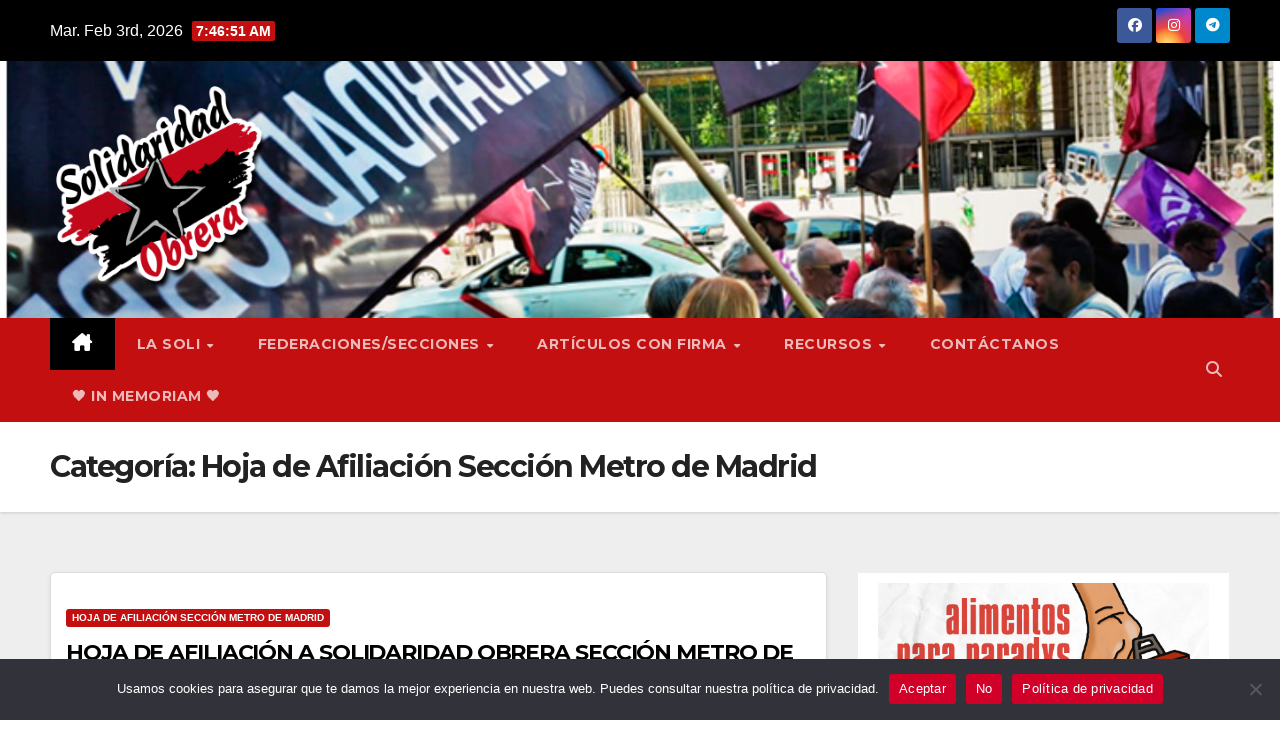

--- FILE ---
content_type: text/html; charset=UTF-8
request_url: https://www.solidaridadobrera.org/confederal/category/metro/hoja-de-afiliacion-seccion-metro-de-madrid/
body_size: 16909
content:
<!DOCTYPE html>
<html lang="es">
<head>
<meta charset="UTF-8">
<meta name="viewport" content="width=device-width, initial-scale=1">
<link rel="profile" href="https://gmpg.org/xfn/11">
<meta name='robots' content='index, follow, max-image-preview:large, max-snippet:-1, max-video-preview:-1' />
<meta name="dlm-version" content="5.1.7">
	<!-- This site is optimized with the Yoast SEO plugin v26.8 - https://yoast.com/product/yoast-seo-wordpress/ -->
	<title>Hoja de Afiliación Sección Metro de Madrid archivos - CONFEDERACIÓN SOLIDARIDAD OBRERA</title>
	<link rel="canonical" href="https://www.solidaridadobrera.org/confederal/category/metro/hoja-de-afiliacion-seccion-metro-de-madrid/" />
	<meta property="og:locale" content="es_ES" />
	<meta property="og:type" content="article" />
	<meta property="og:title" content="Hoja de Afiliación Sección Metro de Madrid archivos - CONFEDERACIÓN SOLIDARIDAD OBRERA" />
	<meta property="og:url" content="https://www.solidaridadobrera.org/confederal/category/metro/hoja-de-afiliacion-seccion-metro-de-madrid/" />
	<meta property="og:site_name" content="CONFEDERACIÓN SOLIDARIDAD OBRERA" />
	<meta name="twitter:card" content="summary_large_image" />
	<script type="application/ld+json" class="yoast-schema-graph">{"@context":"https://schema.org","@graph":[{"@type":"CollectionPage","@id":"https://www.solidaridadobrera.org/confederal/category/metro/hoja-de-afiliacion-seccion-metro-de-madrid/","url":"https://www.solidaridadobrera.org/confederal/category/metro/hoja-de-afiliacion-seccion-metro-de-madrid/","name":"Hoja de Afiliación Sección Metro de Madrid archivos - CONFEDERACIÓN SOLIDARIDAD OBRERA","isPartOf":{"@id":"https://www.solidaridadobrera.org/confederal/#website"},"breadcrumb":{"@id":"https://www.solidaridadobrera.org/confederal/category/metro/hoja-de-afiliacion-seccion-metro-de-madrid/#breadcrumb"},"inLanguage":"es"},{"@type":"BreadcrumbList","@id":"https://www.solidaridadobrera.org/confederal/category/metro/hoja-de-afiliacion-seccion-metro-de-madrid/#breadcrumb","itemListElement":[{"@type":"ListItem","position":1,"name":"Portada","item":"https://www.solidaridadobrera.org/confederal/"},{"@type":"ListItem","position":2,"name":"Metro de Madrid","item":"https://www.solidaridadobrera.org/confederal/category/metro/"},{"@type":"ListItem","position":3,"name":"Hoja de Afiliación Sección Metro de Madrid"}]},{"@type":"WebSite","@id":"https://www.solidaridadobrera.org/confederal/#website","url":"https://www.solidaridadobrera.org/confederal/","name":"SOLIDARIDAD OBRERA","description":"Confederación Anarcosindicalista. La lucha es el único camino.","publisher":{"@id":"https://www.solidaridadobrera.org/confederal/#organization"},"potentialAction":[{"@type":"SearchAction","target":{"@type":"EntryPoint","urlTemplate":"https://www.solidaridadobrera.org/confederal/?s={search_term_string}"},"query-input":{"@type":"PropertyValueSpecification","valueRequired":true,"valueName":"search_term_string"}}],"inLanguage":"es"},{"@type":"Organization","@id":"https://www.solidaridadobrera.org/confederal/#organization","name":"Solidaridad Obrera","url":"https://www.solidaridadobrera.org/confederal/","logo":{"@type":"ImageObject","inLanguage":"es","@id":"https://www.solidaridadobrera.org/confederal/#/schema/logo/image/","url":"https://www.solidaridadobrera.org/confederal/wp-content/uploads/2021/07/cropped-logo_soli_web-2.png","contentUrl":"https://www.solidaridadobrera.org/confederal/wp-content/uploads/2021/07/cropped-logo_soli_web-2.png","width":1008,"height":940,"caption":"Solidaridad Obrera"},"image":{"@id":"https://www.solidaridadobrera.org/confederal/#/schema/logo/image/"},"sameAs":["https://es-es.facebook.com/Soliobrera"]}]}</script>
	<!-- / Yoast SEO plugin. -->


<link rel='dns-prefetch' href='//fonts.googleapis.com' />
<link rel="alternate" type="application/rss+xml" title="CONFEDERACIÓN SOLIDARIDAD OBRERA &raquo; Feed" href="https://www.solidaridadobrera.org/confederal/feed/" />
<link rel="alternate" type="application/rss+xml" title="CONFEDERACIÓN SOLIDARIDAD OBRERA &raquo; Feed de los comentarios" href="https://www.solidaridadobrera.org/confederal/comments/feed/" />
<link rel="alternate" type="text/calendar" title="CONFEDERACIÓN SOLIDARIDAD OBRERA &raquo; iCal Feed" href="https://www.solidaridadobrera.org/confederal/eventos/?ical=1" />
<link rel="alternate" type="application/rss+xml" title="CONFEDERACIÓN SOLIDARIDAD OBRERA &raquo; Categoría Hoja de Afiliación Sección Metro de Madrid del feed" href="https://www.solidaridadobrera.org/confederal/category/metro/hoja-de-afiliacion-seccion-metro-de-madrid/feed/" />
<style id='wp-img-auto-sizes-contain-inline-css'>
img:is([sizes=auto i],[sizes^="auto," i]){contain-intrinsic-size:3000px 1500px}
/*# sourceURL=wp-img-auto-sizes-contain-inline-css */
</style>
<style id='wp-emoji-styles-inline-css'>

	img.wp-smiley, img.emoji {
		display: inline !important;
		border: none !important;
		box-shadow: none !important;
		height: 1em !important;
		width: 1em !important;
		margin: 0 0.07em !important;
		vertical-align: -0.1em !important;
		background: none !important;
		padding: 0 !important;
	}
/*# sourceURL=wp-emoji-styles-inline-css */
</style>
<style id='wp-block-library-inline-css'>
:root{--wp-block-synced-color:#7a00df;--wp-block-synced-color--rgb:122,0,223;--wp-bound-block-color:var(--wp-block-synced-color);--wp-editor-canvas-background:#ddd;--wp-admin-theme-color:#007cba;--wp-admin-theme-color--rgb:0,124,186;--wp-admin-theme-color-darker-10:#006ba1;--wp-admin-theme-color-darker-10--rgb:0,107,160.5;--wp-admin-theme-color-darker-20:#005a87;--wp-admin-theme-color-darker-20--rgb:0,90,135;--wp-admin-border-width-focus:2px}@media (min-resolution:192dpi){:root{--wp-admin-border-width-focus:1.5px}}.wp-element-button{cursor:pointer}:root .has-very-light-gray-background-color{background-color:#eee}:root .has-very-dark-gray-background-color{background-color:#313131}:root .has-very-light-gray-color{color:#eee}:root .has-very-dark-gray-color{color:#313131}:root .has-vivid-green-cyan-to-vivid-cyan-blue-gradient-background{background:linear-gradient(135deg,#00d084,#0693e3)}:root .has-purple-crush-gradient-background{background:linear-gradient(135deg,#34e2e4,#4721fb 50%,#ab1dfe)}:root .has-hazy-dawn-gradient-background{background:linear-gradient(135deg,#faaca8,#dad0ec)}:root .has-subdued-olive-gradient-background{background:linear-gradient(135deg,#fafae1,#67a671)}:root .has-atomic-cream-gradient-background{background:linear-gradient(135deg,#fdd79a,#004a59)}:root .has-nightshade-gradient-background{background:linear-gradient(135deg,#330968,#31cdcf)}:root .has-midnight-gradient-background{background:linear-gradient(135deg,#020381,#2874fc)}:root{--wp--preset--font-size--normal:16px;--wp--preset--font-size--huge:42px}.has-regular-font-size{font-size:1em}.has-larger-font-size{font-size:2.625em}.has-normal-font-size{font-size:var(--wp--preset--font-size--normal)}.has-huge-font-size{font-size:var(--wp--preset--font-size--huge)}.has-text-align-center{text-align:center}.has-text-align-left{text-align:left}.has-text-align-right{text-align:right}.has-fit-text{white-space:nowrap!important}#end-resizable-editor-section{display:none}.aligncenter{clear:both}.items-justified-left{justify-content:flex-start}.items-justified-center{justify-content:center}.items-justified-right{justify-content:flex-end}.items-justified-space-between{justify-content:space-between}.screen-reader-text{border:0;clip-path:inset(50%);height:1px;margin:-1px;overflow:hidden;padding:0;position:absolute;width:1px;word-wrap:normal!important}.screen-reader-text:focus{background-color:#ddd;clip-path:none;color:#444;display:block;font-size:1em;height:auto;left:5px;line-height:normal;padding:15px 23px 14px;text-decoration:none;top:5px;width:auto;z-index:100000}html :where(.has-border-color){border-style:solid}html :where([style*=border-top-color]){border-top-style:solid}html :where([style*=border-right-color]){border-right-style:solid}html :where([style*=border-bottom-color]){border-bottom-style:solid}html :where([style*=border-left-color]){border-left-style:solid}html :where([style*=border-width]){border-style:solid}html :where([style*=border-top-width]){border-top-style:solid}html :where([style*=border-right-width]){border-right-style:solid}html :where([style*=border-bottom-width]){border-bottom-style:solid}html :where([style*=border-left-width]){border-left-style:solid}html :where(img[class*=wp-image-]){height:auto;max-width:100%}:where(figure){margin:0 0 1em}html :where(.is-position-sticky){--wp-admin--admin-bar--position-offset:var(--wp-admin--admin-bar--height,0px)}@media screen and (max-width:600px){html :where(.is-position-sticky){--wp-admin--admin-bar--position-offset:0px}}
/*# sourceURL=/wp-includes/css/dist/block-library/common.min.css */
</style>
<style id='classic-theme-styles-inline-css'>
/*! This file is auto-generated */
.wp-block-button__link{color:#fff;background-color:#32373c;border-radius:9999px;box-shadow:none;text-decoration:none;padding:calc(.667em + 2px) calc(1.333em + 2px);font-size:1.125em}.wp-block-file__button{background:#32373c;color:#fff;text-decoration:none}
/*# sourceURL=/wp-includes/css/classic-themes.min.css */
</style>
<link rel='stylesheet' id='coblocks-extensions-css' href='https://www.solidaridadobrera.org/confederal/wp-content/plugins/coblocks/dist/style-coblocks-extensions.css?ver=3.1.16' media='all' />
<link rel='stylesheet' id='coblocks-animation-css' href='https://www.solidaridadobrera.org/confederal/wp-content/plugins/coblocks/dist/style-coblocks-animation.css?ver=2677611078ee87eb3b1c' media='all' />
<link rel='stylesheet' id='gutenkit-frontend-common-css' href='https://www.solidaridadobrera.org/confederal/wp-content/plugins/gutenkit-blocks-addon/build/gutenkit/frontend-common.css?ver=a28538744097629e283d' media='all' />
<style id='wp-block-paragraph-inline-css'>
.is-small-text{font-size:.875em}.is-regular-text{font-size:1em}.is-large-text{font-size:2.25em}.is-larger-text{font-size:3em}.has-drop-cap:not(:focus):first-letter{float:left;font-size:8.4em;font-style:normal;font-weight:100;line-height:.68;margin:.05em .1em 0 0;text-transform:uppercase}body.rtl .has-drop-cap:not(:focus):first-letter{float:none;margin-left:.1em}p.has-drop-cap.has-background{overflow:hidden}:root :where(p.has-background){padding:1.25em 2.375em}:where(p.has-text-color:not(.has-link-color)) a{color:inherit}p.has-text-align-left[style*="writing-mode:vertical-lr"],p.has-text-align-right[style*="writing-mode:vertical-rl"]{rotate:180deg}
/*# sourceURL=https://www.solidaridadobrera.org/confederal/wp-includes/blocks/paragraph/style.min.css */
</style>
<style id='wp-block-file-inline-css'>
.wp-block-file{box-sizing:border-box}.wp-block-file:not(.wp-element-button){font-size:.8em}.wp-block-file.aligncenter{text-align:center}.wp-block-file.alignright{text-align:right}.wp-block-file *+.wp-block-file__button{margin-left:.75em}:where(.wp-block-file){margin-bottom:1.5em}.wp-block-file__embed{margin-bottom:1em}:where(.wp-block-file__button){border-radius:2em;display:inline-block;padding:.5em 1em}:where(.wp-block-file__button):where(a):active,:where(.wp-block-file__button):where(a):focus,:where(.wp-block-file__button):where(a):hover,:where(.wp-block-file__button):where(a):visited{box-shadow:none;color:#fff;opacity:.85;text-decoration:none}
/*# sourceURL=https://www.solidaridadobrera.org/confederal/wp-includes/blocks/file/style.min.css */
</style>
<style id='wp-block-list-inline-css'>
ol,ul{box-sizing:border-box}:root :where(.wp-block-list.has-background){padding:1.25em 2.375em}
/*# sourceURL=https://www.solidaridadobrera.org/confederal/wp-includes/blocks/list/style.min.css */
</style>
<link rel='stylesheet' id='contact-form-7-css' href='https://www.solidaridadobrera.org/confederal/wp-content/plugins/contact-form-7/includes/css/styles.css?ver=6.1.4' media='all' />
<link rel='stylesheet' id='cookie-notice-front-css' href='https://www.solidaridadobrera.org/confederal/wp-content/plugins/cookie-notice/css/front.min.css?ver=2.5.11' media='all' />
<link rel='stylesheet' id='wss-style-css' href='https://www.solidaridadobrera.org/confederal/wp-content/plugins/wss-company-whatsapp-sharing-button/style.css?ver=6.9' media='all' />
<link rel='stylesheet' id='tribe-events-v2-single-skeleton-css' href='https://www.solidaridadobrera.org/confederal/wp-content/plugins/the-events-calendar/build/css/tribe-events-single-skeleton.css?ver=6.15.15' media='all' />
<link rel='stylesheet' id='tribe-events-v2-single-skeleton-full-css' href='https://www.solidaridadobrera.org/confederal/wp-content/plugins/the-events-calendar/build/css/tribe-events-single-full.css?ver=6.15.15' media='all' />
<link rel='stylesheet' id='tec-events-elementor-widgets-base-styles-css' href='https://www.solidaridadobrera.org/confederal/wp-content/plugins/the-events-calendar/build/css/integrations/plugins/elementor/widgets/widget-base.css?ver=6.15.15' media='all' />
<link rel='stylesheet' id='wp-components-css' href='https://www.solidaridadobrera.org/confederal/wp-includes/css/dist/components/style.min.css?ver=6.9' media='all' />
<link rel='stylesheet' id='godaddy-styles-css' href='https://www.solidaridadobrera.org/confederal/wp-content/plugins/coblocks/includes/Dependencies/GoDaddy/Styles/build/latest.css?ver=2.0.2' media='all' />
<link rel='stylesheet' id='bootstrap-css' href='https://www.solidaridadobrera.org/confederal/wp-content/themes/newsup/css/bootstrap.css?ver=6.9' media='all' />
<link rel='stylesheet' id='chld_thm_cfg_parent-css' href='https://www.solidaridadobrera.org/confederal/wp-content/themes/newsup/style.css?ver=6.9' media='all' />
<link rel='stylesheet' id='newsup-style-css' href='https://www.solidaridadobrera.org/confederal/wp-content/themes/newsup-child/style.css?ver=3.0.0.83.1732309091' media='all' />
<link rel='stylesheet' id='newsup-default-css' href='https://www.solidaridadobrera.org/confederal/wp-content/themes/newsup/css/colors/default.css?ver=6.9' media='all' />
<link rel='stylesheet' id='font-awesome-5-all-css' href='https://www.solidaridadobrera.org/confederal/wp-content/themes/newsup/css/font-awesome/css/all.min.css?ver=6.9' media='all' />
<link rel='stylesheet' id='font-awesome-4-shim-css' href='https://www.solidaridadobrera.org/confederal/wp-content/themes/newsup/css/font-awesome/css/v4-shims.min.css?ver=6.9' media='all' />
<link rel='stylesheet' id='owl-carousel-css' href='https://www.solidaridadobrera.org/confederal/wp-content/themes/newsup/css/owl.carousel.css?ver=6.9' media='all' />
<link rel='stylesheet' id='smartmenus-css' href='https://www.solidaridadobrera.org/confederal/wp-content/themes/newsup/css/jquery.smartmenus.bootstrap.css?ver=6.9' media='all' />
<link rel='stylesheet' id='chld_thm_cfg_separate-css' href='https://www.solidaridadobrera.org/confederal/wp-content/themes/newsup-child/ctc-style.css?ver=3.0.0.83.1732309091' media='all' />
<link rel='stylesheet' id='newsup-fonts-css' href='//fonts.googleapis.com/css?family=Montserrat%3A400%2C500%2C700%2C800%7CWork%2BSans%3A300%2C400%2C500%2C600%2C700%2C800%2C900%26display%3Dswap&#038;subset=latin%2Clatin-ext' media='all' />
<link rel='stylesheet' id='newsup-custom-css-css' href='https://www.solidaridadobrera.org/confederal/wp-content/themes/newsup/inc/ansar/customize/css/customizer.css?ver=1.0' media='all' />
<link rel='stylesheet' id='tablepress-default-css' href='https://www.solidaridadobrera.org/confederal/wp-content/plugins/tablepress/css/build/default.css?ver=3.2.6' media='all' />
<link rel='stylesheet' id='child-default-css-css' href='https://www.solidaridadobrera.org/confederal/wp-content/themes/newsup-child/default.css?ver=3.0.0.83.1732309091' media='all' />
<link rel='stylesheet' id='ekit-widget-styles-css' href='https://www.solidaridadobrera.org/confederal/wp-content/plugins/elementskit-lite/widgets/init/assets/css/widget-styles.css?ver=3.7.8' media='all' />
<link rel='stylesheet' id='ekit-responsive-css' href='https://www.solidaridadobrera.org/confederal/wp-content/plugins/elementskit-lite/widgets/init/assets/css/responsive.css?ver=3.7.8' media='all' />
<script src="https://www.solidaridadobrera.org/confederal/wp-includes/js/jquery/jquery.min.js?ver=3.7.1" id="jquery-core-js"></script>
<script src="https://www.solidaridadobrera.org/confederal/wp-includes/js/jquery/jquery-migrate.min.js?ver=3.4.1" id="jquery-migrate-js"></script>
<script src="https://www.solidaridadobrera.org/confederal/wp-content/themes/newsup/js/navigation.js?ver=6.9" id="newsup-navigation-js"></script>
<script src="https://www.solidaridadobrera.org/confederal/wp-content/themes/newsup/js/bootstrap.js?ver=6.9" id="bootstrap-js"></script>
<script src="https://www.solidaridadobrera.org/confederal/wp-content/themes/newsup/js/owl.carousel.min.js?ver=6.9" id="owl-carousel-min-js"></script>
<script src="https://www.solidaridadobrera.org/confederal/wp-content/themes/newsup/js/jquery.smartmenus.js?ver=6.9" id="smartmenus-js-js"></script>
<script src="https://www.solidaridadobrera.org/confederal/wp-content/themes/newsup/js/jquery.smartmenus.bootstrap.js?ver=6.9" id="bootstrap-smartmenus-js-js"></script>
<script src="https://www.solidaridadobrera.org/confederal/wp-content/themes/newsup/js/jquery.marquee.js?ver=6.9" id="newsup-marquee-js-js"></script>
<script src="https://www.solidaridadobrera.org/confederal/wp-content/themes/newsup/js/main.js?ver=6.9" id="newsup-main-js-js"></script>
<link rel="https://api.w.org/" href="https://www.solidaridadobrera.org/confederal/wp-json/" /><link rel="alternate" title="JSON" type="application/json" href="https://www.solidaridadobrera.org/confederal/wp-json/wp/v2/categories/680" /><link rel="EditURI" type="application/rsd+xml" title="RSD" href="https://www.solidaridadobrera.org/confederal/xmlrpc.php?rsd" />
<meta name="generator" content="WordPress 6.9" />
<meta name="tec-api-version" content="v1"><meta name="tec-api-origin" content="https://www.solidaridadobrera.org/confederal"><link rel="alternate" href="https://www.solidaridadobrera.org/confederal/wp-json/tribe/events/v1/" /><script type='text/javascript'>var breakpoints = [{"label":"Desktop","slug":"Desktop","value":"base","direction":"max","isActive":true,"isRequired":true},{"label":"Tablet","slug":"Tablet","value":"1024","direction":"max","isActive":true,"isRequired":true},{"label":"Mobile","slug":"Mobile","value":"767","direction":"max","isActive":true,"isRequired":true}];</script> 
<style type="text/css" id="custom-background-css">
    .wrapper { background-color: #eee; }
</style>
<meta name="generator" content="Elementor 3.35.0; features: additional_custom_breakpoints; settings: css_print_method-external, google_font-enabled, font_display-auto">
			<style>
				.e-con.e-parent:nth-of-type(n+4):not(.e-lazyloaded):not(.e-no-lazyload),
				.e-con.e-parent:nth-of-type(n+4):not(.e-lazyloaded):not(.e-no-lazyload) * {
					background-image: none !important;
				}
				@media screen and (max-height: 1024px) {
					.e-con.e-parent:nth-of-type(n+3):not(.e-lazyloaded):not(.e-no-lazyload),
					.e-con.e-parent:nth-of-type(n+3):not(.e-lazyloaded):not(.e-no-lazyload) * {
						background-image: none !important;
					}
				}
				@media screen and (max-height: 640px) {
					.e-con.e-parent:nth-of-type(n+2):not(.e-lazyloaded):not(.e-no-lazyload),
					.e-con.e-parent:nth-of-type(n+2):not(.e-lazyloaded):not(.e-no-lazyload) * {
						background-image: none !important;
					}
				}
			</style>
			    <style type="text/css">
            .site-title,
        .site-description {
            position: absolute;
            clip: rect(1px, 1px, 1px, 1px);
        }
        </style>
    <link rel="icon" href="https://www.solidaridadobrera.org/confederal/wp-content/uploads/2026/02/cropped-BanderaRojaNegraEstrella-32x32.jpg" sizes="32x32" />
<link rel="icon" href="https://www.solidaridadobrera.org/confederal/wp-content/uploads/2026/02/cropped-BanderaRojaNegraEstrella-192x192.jpg" sizes="192x192" />
<link rel="apple-touch-icon" href="https://www.solidaridadobrera.org/confederal/wp-content/uploads/2026/02/cropped-BanderaRojaNegraEstrella-180x180.jpg" />
<meta name="msapplication-TileImage" content="https://www.solidaridadobrera.org/confederal/wp-content/uploads/2026/02/cropped-BanderaRojaNegraEstrella-270x270.jpg" />
</head>
<body data-rsssl=1 class="archive category category-hoja-de-afiliacion-seccion-metro-de-madrid category-680 wp-custom-logo wp-embed-responsive wp-theme-newsup wp-child-theme-newsup-child cookies-not-set tribe-no-js gutenkit gutenkit-frontend hfeed ta-hide-date-author-in-list elementor-default elementor-kit-7999" >
<div id="page" class="site">
<a class="skip-link screen-reader-text" href="#content">
Saltar al contenido</a>
  <div class="wrapper" id="custom-background-css">
    <header class="mg-headwidget">
      <!--==================== TOP BAR ====================-->
      <div class="mg-head-detail hidden-xs">
    <div class="container-fluid">
        <div class="row align-items-center">
            <div class="col-md-6 col-xs-12">
                <ul class="info-left">
                                <li>Mar. Feb 3rd, 2026                 <span  id="time" class="time"></span>
                        </li>
                        </ul>
            </div>
            <div class="col-md-6 col-xs-12">
                <ul class="mg-social info-right">
                            <li>
            <a  target="_blank"  href="https://www.facebook.com/Soliobrera/">
                <span class="icon-soci facebook">
                    <i class="fab fa-facebook"></i>
                </span> 
            </a>
        </li>
                <li>
            <a target="_blank"  href="https://www.instagram.com/soliobrera/">
                <span class="icon-soci instagram">
                    <i class="fab fa-instagram"></i>
                </span>
            </a>
        </li>
                <li>
            <a target="_blank"  href="https://web.telegram.org/k/#@SoliObrera">
                <span class="icon-soci telegram">
                    <i class="fab fa-telegram"></i>
                </span>
            </a>
        </li>
                        </ul>
            </div>
        </div>
    </div>
</div>
      <div class="clearfix"></div>

      
      <div class="mg-nav-widget-area-back" style='background-image: url("https://www.solidaridadobrera.org/confederal/wp-content/uploads/2019/05/cropped-concentracion_ministerio_sanidad_amianto_mata02.jpg" );'>
                <div class="overlay">
          <div class="inner" > 
              <div class="container-fluid">
                  <div class="mg-nav-widget-area">
                    <div class="row align-items-center">
                      <div class="col-md-3 text-center-xs">
                        <div class="navbar-header">
                          <div class="site-logo">
                            <a href="https://www.solidaridadobrera.org/confederal/" class="navbar-brand" rel="home"><img fetchpriority="high" width="1008" height="940" src="https://www.solidaridadobrera.org/confederal/wp-content/uploads/2021/07/cropped-logo_soli_web-2.png" class="custom-logo" alt="CONFEDERACIÓN SOLIDARIDAD OBRERA" decoding="async" srcset="https://www.solidaridadobrera.org/confederal/wp-content/uploads/2021/07/cropped-logo_soli_web-2.png 1008w, https://www.solidaridadobrera.org/confederal/wp-content/uploads/2021/07/cropped-logo_soli_web-2-300x280.png 300w, https://www.solidaridadobrera.org/confederal/wp-content/uploads/2021/07/cropped-logo_soli_web-2-768x716.png 768w" sizes="(max-width: 1008px) 100vw, 1008px" /></a>                          </div>
                          <div class="site-branding-text d-none">
                                                            <p class="site-title"> <a href="https://www.solidaridadobrera.org/confederal/" rel="home">CONFEDERACIÓN SOLIDARIDAD OBRERA</a></p>
                                                            <p class="site-description">Confederación Anarcosindicalista. La lucha es el único camino.</p>
                          </div>    
                        </div>
                      </div>
                                          </div>
                  </div>
              </div>
          </div>
        </div>
      </div>
    <div class="mg-menu-full">
      <nav class="navbar navbar-expand-lg navbar-wp">
        <div class="container-fluid">
          <!-- Right nav -->
          <div class="m-header align-items-center">
                            <a class="mobilehomebtn" href="https://www.solidaridadobrera.org/confederal"><span class="fa-solid fa-house-chimney"></span></a>
              <!-- navbar-toggle -->
              <button class="navbar-toggler mx-auto" type="button" data-toggle="collapse" data-target="#navbar-wp" aria-controls="navbarSupportedContent" aria-expanded="false" aria-label="Alternar navegación">
                <span class="burger">
                  <span class="burger-line"></span>
                  <span class="burger-line"></span>
                  <span class="burger-line"></span>
                </span>
              </button>
              <!-- /navbar-toggle -->
                          <div class="dropdown show mg-search-box pr-2">
                <a class="dropdown-toggle msearch ml-auto" href="#" role="button" id="dropdownMenuLink" data-toggle="dropdown" aria-haspopup="true" aria-expanded="false">
                <i class="fas fa-search"></i>
                </a> 
                <div class="dropdown-menu searchinner" aria-labelledby="dropdownMenuLink">
                    <form role="search" method="get" id="searchform" action="https://www.solidaridadobrera.org/confederal/">
  <div class="input-group">
    <input type="search" class="form-control" placeholder="Buscar" value="" name="s" />
    <span class="input-group-btn btn-default">
    <button type="submit" class="btn"> <i class="fas fa-search"></i> </button>
    </span> </div>
</form>                </div>
            </div>
                      
          </div>
          <!-- /Right nav --> 
          <div class="collapse navbar-collapse" id="navbar-wp">
            <div class="d-md-block">
              <ul id="menu-inicio" class="nav navbar-nav mr-auto "><li class="active home"><a class="homebtn" href="https://www.solidaridadobrera.org/confederal"><span class='fa-solid fa-house-chimney'></span></a></li><li id="menu-item-11733" class="menu-item menu-item-type-custom menu-item-object-custom menu-item-has-children menu-item-11733 dropdown"><a class="nav-link" title="LA SOLI" href="#" data-toggle="dropdown" class="dropdown-toggle">LA SOLI </a>
<ul role="menu" class=" dropdown-menu">
	<li id="menu-item-11766" class="menu-item menu-item-type-post_type menu-item-object-page menu-item-11766"><a class="dropdown-item" title="Presentación" href="https://www.solidaridadobrera.org/confederal/presentacion/">Presentación</a></li>
	<li id="menu-item-11779" class="menu-item menu-item-type-post_type menu-item-object-page menu-item-11779"><a class="dropdown-item" title="Finalidad, principios y tácticas" href="https://www.solidaridadobrera.org/confederal/finalidad-principios-y-tacticas/">Finalidad, principios y tácticas</a></li>
	<li id="menu-item-11784" class="menu-item menu-item-type-post_type menu-item-object-page menu-item-11784"><a class="dropdown-item" title="Estatutos" href="https://www.solidaridadobrera.org/confederal/estatutos/">Estatutos</a></li>
	<li id="menu-item-11789" class="menu-item menu-item-type-post_type menu-item-object-page menu-item-11789"><a class="dropdown-item" title="Reglamento de Congresos" href="https://www.solidaridadobrera.org/confederal/reglamento-de-congresos/">Reglamento de Congresos</a></li>
</ul>
</li>
<li id="menu-item-11890" class="menu-item menu-item-type-custom menu-item-object-custom menu-item-has-children menu-item-11890 dropdown"><a class="nav-link" title="FEDERACIONES/SECCIONES" href="#" data-toggle="dropdown" class="dropdown-toggle">FEDERACIONES/SECCIONES </a>
<ul role="menu" class=" dropdown-menu">
	<li id="menu-item-11893" class="menu-item menu-item-type-post_type menu-item-object-page menu-item-11893"><a class="dropdown-item" title="OO.VV. A Coruña" href="https://www.solidaridadobrera.org/confederal/oo-vv-a-coruna/">OO.VV. A Coruña</a></li>
	<li id="menu-item-11894" class="menu-item menu-item-type-post_type menu-item-object-page menu-item-11894"><a class="dropdown-item" title="OO.VV. Alicante" href="https://www.solidaridadobrera.org/confederal/oo-vv-alicante/">OO.VV. Alicante</a></li>
	<li id="menu-item-11895" class="menu-item menu-item-type-post_type menu-item-object-page menu-item-11895"><a class="dropdown-item" title="OO.VV. Barcelona" href="https://www.solidaridadobrera.org/confederal/oo-vv-barcelona/">OO.VV. Barcelona</a></li>
	<li id="menu-item-11897" class="menu-item menu-item-type-post_type menu-item-object-page menu-item-11897"><a class="dropdown-item" title="OO.VV. Guadalajara" href="https://www.solidaridadobrera.org/confederal/oo-vv-guadalajara/">OO.VV. Guadalajara</a></li>
	<li id="menu-item-11896" class="menu-item menu-item-type-post_type menu-item-object-page menu-item-11896"><a class="dropdown-item" title="OO.VV Madrid" href="https://www.solidaridadobrera.org/confederal/oo-vv-madrid/">OO.VV Madrid</a></li>
	<li id="menu-item-11898" class="menu-item menu-item-type-post_type menu-item-object-page menu-item-11898"><a class="dropdown-item" title="OO.VV. Valencia" href="https://www.solidaridadobrera.org/confederal/oo-vv-valencia/">OO.VV. Valencia</a></li>
	<li id="menu-item-11899" class="menu-item menu-item-type-post_type menu-item-object-page menu-item-11899"><a class="dropdown-item" title="STAP Madrid" href="https://www.solidaridadobrera.org/confederal/stap-madrid/">STAP Madrid</a></li>
	<li id="menu-item-11891" class="menu-item menu-item-type-post_type menu-item-object-page menu-item-11891"><a class="dropdown-item" title="TRANSPORTES (METRO) Madrid" href="https://www.solidaridadobrera.org/confederal/transportes-metro-madrid/">TRANSPORTES (METRO) Madrid</a></li>
	<li id="menu-item-12268" class="menu-item menu-item-type-post_type menu-item-object-page menu-item-12268"><a class="dropdown-item" title="+ JUBILAD@S SOLIDARI@S" href="https://www.solidaridadobrera.org/confederal/jubilads-solidaris/">+ JUBILAD@S SOLIDARI@S</a></li>
</ul>
</li>
<li id="menu-item-12085" class="menu-item menu-item-type-taxonomy menu-item-object-category menu-item-has-children menu-item-12085 dropdown"><a class="nav-link" title="ARTÍCULOS CON FIRMA" href="https://www.solidaridadobrera.org/confederal/category/articulos-con-firma/" data-toggle="dropdown" class="dropdown-toggle">ARTÍCULOS CON FIRMA </a>
<ul role="menu" class=" dropdown-menu">
	<li id="menu-item-12086" class="menu-item menu-item-type-taxonomy menu-item-object-category menu-item-12086"><a class="dropdown-item" title="Jose Luis Carretero Miramar" href="https://www.solidaridadobrera.org/confederal/category/articulos-con-firma/jose-luis-carretero-miramar/">Jose Luis Carretero Miramar</a></li>
	<li id="menu-item-12087" class="menu-item menu-item-type-taxonomy menu-item-object-category menu-item-12087"><a class="dropdown-item" title="Carlos Taibo" href="https://www.solidaridadobrera.org/confederal/category/articulos-con-firma/carlos-taibo/">Carlos Taibo</a></li>
	<li id="menu-item-12089" class="menu-item menu-item-type-taxonomy menu-item-object-category menu-item-12089"><a class="dropdown-item" title="Paco Puche" href="https://www.solidaridadobrera.org/confederal/category/articulos-con-firma/paco-puche/">Paco Puche</a></li>
</ul>
</li>
<li id="menu-item-12157" class="menu-item menu-item-type-custom menu-item-object-custom menu-item-has-children menu-item-12157 dropdown"><a class="nav-link" title="Recursos" href="#" data-toggle="dropdown" class="dropdown-toggle">Recursos </a>
<ul role="menu" class=" dropdown-menu">
	<li id="menu-item-12160" class="menu-item menu-item-type-post_type menu-item-object-page menu-item-12160"><a class="dropdown-item" title="Economía Social Libertaria &#8211; Vídeos" href="https://www.solidaridadobrera.org/confederal/economia-socialista-libertaria/">Economía Social Libertaria &#8211; Vídeos</a></li>
	<li id="menu-item-12159" class="menu-item menu-item-type-post_type menu-item-object-page menu-item-12159"><a class="dropdown-item" title="LA SOLI TV" href="https://www.solidaridadobrera.org/confederal/la-soli-tv/">LA SOLI TV</a></li>
	<li id="menu-item-12158" class="menu-item menu-item-type-post_type menu-item-object-page menu-item-12158"><a class="dropdown-item" title="Reseña de libros" href="https://www.solidaridadobrera.org/confederal/resena-de-libros/">Reseña de libros</a></li>
</ul>
</li>
<li id="menu-item-11836" class="menu-item menu-item-type-post_type menu-item-object-page menu-item-11836"><a class="nav-link" title="Contáctanos" href="https://www.solidaridadobrera.org/confederal/contacta-con-la-soli/">Contáctanos</a></li>
<li id="menu-item-12164" class="menu-item menu-item-type-post_type menu-item-object-page menu-item-12164"><a class="nav-link" title="&#x1f5a4; In Memoriam &#x1f5a4;" href="https://www.solidaridadobrera.org/confederal/in-memoriam/">&#x1f5a4; In Memoriam &#x1f5a4;</a></li>
</ul>            </div>      
          </div>
          <!-- Right nav -->
          <div class="desk-header d-lg-flex pl-3 ml-auto my-2 my-lg-0 position-relative align-items-center">
                        <div class="dropdown show mg-search-box pr-2">
                <a class="dropdown-toggle msearch ml-auto" href="#" role="button" id="dropdownMenuLink" data-toggle="dropdown" aria-haspopup="true" aria-expanded="false">
                <i class="fas fa-search"></i>
                </a> 
                <div class="dropdown-menu searchinner" aria-labelledby="dropdownMenuLink">
                    <form role="search" method="get" id="searchform" action="https://www.solidaridadobrera.org/confederal/">
  <div class="input-group">
    <input type="search" class="form-control" placeholder="Buscar" value="" name="s" />
    <span class="input-group-btn btn-default">
    <button type="submit" class="btn"> <i class="fas fa-search"></i> </button>
    </span> </div>
</form>                </div>
            </div>
                  </div>
          <!-- /Right nav -->
      </div>
      </nav> <!-- /Navigation -->
    </div>
</header>
<div class="clearfix"></div> <!--==================== Newsup breadcrumb section ====================-->
<div class="mg-breadcrumb-section" style='background: url("https://www.solidaridadobrera.org/confederal/wp-content/uploads/2019/05/cropped-concentracion_ministerio_sanidad_amianto_mata02.jpg" ) repeat scroll center 0 #143745;'>
   <div class="overlay">       <div class="container-fluid">
        <div class="row">
          <div class="col-md-12 col-sm-12">
            <div class="mg-breadcrumb-title">
              <h1 class="title">Categoría: <span>Hoja de Afiliación Sección Metro de Madrid</span></h1>            </div>
          </div>
        </div>
      </div>
   </div> </div>
<div class="clearfix"></div><!--container-->
    <div id="content" class="container-fluid archive-class">
        <!--row-->
            <div class="row">
                                    <div class="col-md-8">
                <!-- mg-posts-sec mg-posts-modul-6 -->
<div class="mg-posts-sec mg-posts-modul-6">
    <!-- mg-posts-sec-inner -->
    <div class="mg-posts-sec-inner">
                    <article id="post-9584" class="d-md-flex mg-posts-sec-post align-items-center post-9584 post type-post status-publish format-standard hentry category-hoja-de-afiliacion-seccion-metro-de-madrid">
                                <div class="mg-sec-top-post py-3 col">
                    <div class="mg-blog-category"><a class="newsup-categories category-color-1" href="https://www.solidaridadobrera.org/confederal/category/metro/hoja-de-afiliacion-seccion-metro-de-madrid/" alt="Ver todas las entradas en Hoja de Afiliación Sección Metro de Madrid"> 
                                 Hoja de Afiliación Sección Metro de Madrid
                             </a></div> 
                    <h4 class="entry-title title"><a href="https://www.solidaridadobrera.org/confederal/2021/01/01/hoja-de-afiliacion-a-solidaridad-obrera-seccion-metro-de-madrid/">HOJA DE AFILIACIÓN A SOLIDARIDAD OBRERA SECCIÓN METRO DE MADRID</a></h4>
                            <div class="mg-blog-meta"> 
                    <span class="mg-blog-date"><i class="fas fa-clock"></i>
            <a href="https://www.solidaridadobrera.org/confederal/2021/01/">
                1 Ene 2021            </a>
        </span>
            <a class="auth" href="https://www.solidaridadobrera.org/confederal/author/editor/">
            <i class="fas fa-user-circle"></i>Solidaridad Obrera        </a>
            </div> 
                        <div class="mg-content">
                        <p>Organízate ¡Organízate para luchar! Solidaridad Obrera lo componen los y las militantes del sindicato. Aquí podrás encontrar la hoja de afiliación, así como la información necesaria para afiliarte . Para</p>
                    </div>
                </div>
            </article>
            
        <div class="col-md-12 text-center d-flex justify-content-center">
                                        
        </div>
            </div>
    <!-- // mg-posts-sec-inner -->
</div>
<!-- // mg-posts-sec block_6 -->             </div>
                            <aside class="col-md-4 sidebar-sticky">
                
<aside id="secondary" class="widget-area" role="complementary">
	<div id="sidebar-right" class="mg-sidebar">
		<div id="block-32" class="mg-widget widget_block"><figure class="wp-block-image size-full" style="text-align: center;"><a href="https://www.solidaridadobrera.org/confederal/apoyo-a-paradxs/"><img decoding="async" width="1024" height="576" src="https://www.solidaridadobrera.org/confederal/wp-content/uploads/2024/05/alimentos-para-parados-00-1.jpg" alt="Cartel cuenta solidaria de alimentos para parados y paradas" class="wp-image-11493" style="width: 100%;" srcset="https://www.solidaridadobrera.org/confederal/wp-content/uploads/2024/05/alimentos-para-parados-00-1.jpg 1024w, https://www.solidaridadobrera.org/confederal/wp-content/uploads/2024/05/alimentos-para-parados-00-1-300x169.jpg 300w, https://www.solidaridadobrera.org/confederal/wp-content/uploads/2024/05/alimentos-para-parados-00-1-768x432.jpg 768w" sizes="(max-width: 1024px) 100vw, 1024px" /></a></figure></div><div id="block-19" class="mg-widget widget_block"><div style="text-align: center;">
  <a href="https://solidaridadobrera.org/ateneo_nacho/ateneo.html" target="_blank">
    <img decoding="async" src="https://solidaridadobrera.org/ateneo_nacho/imagenes/ateneo.jpg"  style="width: 100%;" />
  </a>
</div></div><div id="block-17" class="mg-widget widget_block"><div style="text-align: center;">
  <a href="https://www.solidaridadobrera.org/confederal/escuela-sindical-nacho-cabanas/">
    <img decoding="async" src="https://www.solidaridadobrera.org/confederal/wp-content/uploads/2021/01/miniatura_youtube_escuela_sindical-1024x592.jpg" style="width: 100%;""/>
  </a>
</div></div><div id="block-18" class="mg-widget widget_block"><div style="display: flex; align-items: center; gap: 15px;">
  <a href="https://www.solidaridadobrera.org/editorial.html"
     target="_blank"
     style="display: flex; align-items: center; gap: 15px; text-decoration: none; color: inherit;">

    <img decoding="async" src="https://www.solidaridadobrera.org/fotos/juntando_letras.jpg"
         style="width: 150px;" />
    <strong>EDITORIAL VIRTUAL</strong>
  </a>
</div>
</div><div id="block-20" class="mg-widget widget_block"><div style="display: flex; align-items: center; gap: 15px;">
    <a href="https://www.solidaridadobrera.org/confederal/enlaces-libertarios/" 
     style="display: flex; align-items: center; gap: 15px; text-decoration: none; color: inherit;">

      <img decoding="async" src="https://www.solidaridadobrera.org/botones/elaces_01.gif"
           style="width: 150px; border: 2px solid red;" />
      <strong>ENLACES LIBERTARIOS</strong>
    </a>
  </div>
</div>	</div>
</aside><!-- #secondary -->
            </aside>
                    </div>
        <!--/row-->
    </div>
<!--container-->
    <div class="container-fluid missed-section mg-posts-sec-inner">
          
        <div class="missed-inner">
            <div class="row">
                                <div class="col-md-12">
                    <div class="mg-sec-title">
                        <!-- mg-sec-title -->
                        <h4>Últimas actualizaciones...</h4>
                    </div>
                </div>
                                <!--col-md-3-->
                <div class="col-lg-3 col-sm-6 pulse animated">
                    <div class="mg-blog-post-3 minh back-img mb-lg-0" >
                        <a class="link-div" href="https://www.solidaridadobrera.org/confederal/2025/03/25/convocatoria-de-oficios-2025/"></a>
                        <div class="mg-blog-inner">
                        <div class="mg-blog-category"><a class="newsup-categories category-color-1" href="https://www.solidaridadobrera.org/confederal/category/metro/" alt="Ver todas las entradas en Metro de Madrid"> 
                                 Metro de Madrid
                             </a><a class="newsup-categories category-color-1" href="https://www.solidaridadobrera.org/confederal/category/sin-categoria/" alt="Ver todas las entradas en Sin categoría"> 
                                 Sin categoría
                             </a></div> 
                        <h4 class="title"> <a href="https://www.solidaridadobrera.org/confederal/2025/03/25/convocatoria-de-oficios-2025/" title="Permalink to: Convocatoria de Oficios 2025"> Convocatoria de Oficios 2025</a> </h4>
                                    <div class="mg-blog-meta"> 
                    <span class="mg-blog-date"><i class="fas fa-clock"></i>
            <a href="https://www.solidaridadobrera.org/confederal/2025/03/">
                25 Mar 2025            </a>
        </span>
            <a class="auth" href="https://www.solidaridadobrera.org/confederal/author/seccion-metro-de-madrid/">
            <i class="fas fa-user-circle"></i>Seccion Metro de Madrid        </a>
            </div> 
                            </div>
                    </div>
                </div>
                <!--/col-md-3-->
                                <!--col-md-3-->
                <div class="col-lg-3 col-sm-6 pulse animated">
                    <div class="mg-blog-post-3 minh back-img mb-lg-0" >
                        <a class="link-div" href="https://www.solidaridadobrera.org/confederal/2025/03/21/aviso-1-2025-formacion-temeraria/"></a>
                        <div class="mg-blog-inner">
                        <div class="mg-blog-category"><a class="newsup-categories category-color-1" href="https://www.solidaridadobrera.org/confederal/category/metro/avisos-para-el-personal-de-metro-de-madrid-2025-metro/" alt="Ver todas las entradas en Avisos para el personal de Metro de Madrid 2025"> 
                                 Avisos para el personal de Metro de Madrid 2025
                             </a><a class="newsup-categories category-color-1" href="https://www.solidaridadobrera.org/confederal/category/metro/" alt="Ver todas las entradas en Metro de Madrid"> 
                                 Metro de Madrid
                             </a></div> 
                        <h4 class="title"> <a href="https://www.solidaridadobrera.org/confederal/2025/03/21/aviso-1-2025-formacion-temeraria/" title="Permalink to: AVISO 1 / 2025 &#8211; FORMACIÓN TEMERARIA"> AVISO 1 / 2025 &#8211; FORMACIÓN TEMERARIA</a> </h4>
                                    <div class="mg-blog-meta"> 
                    <span class="mg-blog-date"><i class="fas fa-clock"></i>
            <a href="https://www.solidaridadobrera.org/confederal/2025/03/">
                21 Mar 2025            </a>
        </span>
            <a class="auth" href="https://www.solidaridadobrera.org/confederal/author/seccion-metro-de-madrid/">
            <i class="fas fa-user-circle"></i>Seccion Metro de Madrid        </a>
            </div> 
                            </div>
                    </div>
                </div>
                <!--/col-md-3-->
                                <!--col-md-3-->
                <div class="col-lg-3 col-sm-6 pulse animated">
                    <div class="mg-blog-post-3 minh back-img mb-lg-0"  style="background-image: url('https://www.solidaridadobrera.org/confederal/wp-content/uploads/2024/03/DCHO-LABORAL.jpg');" >
                        <a class="link-div" href="https://www.solidaridadobrera.org/confederal/2024/03/21/taller-juridica/"></a>
                        <div class="mg-blog-inner">
                        <div class="mg-blog-category"><a class="newsup-categories category-color-1" href="https://www.solidaridadobrera.org/confederal/category/confederal/" alt="Ver todas las entradas en Confederal"> 
                                 Confederal
                             </a><a class="newsup-categories category-color-1" href="https://www.solidaridadobrera.org/confederal/category/confederal/videos-juridicos/" alt="Ver todas las entradas en Vídeos Jurídicos"> 
                                 Vídeos Jurídicos
                             </a></div> 
                        <h4 class="title"> <a href="https://www.solidaridadobrera.org/confederal/2024/03/21/taller-juridica/" title="Permalink to: TALLER JURÍDICA."> TALLER JURÍDICA.</a> </h4>
                                    <div class="mg-blog-meta"> 
                    <span class="mg-blog-date"><i class="fas fa-clock"></i>
            <a href="https://www.solidaridadobrera.org/confederal/2024/03/">
                21 Mar 2024            </a>
        </span>
            <a class="auth" href="https://www.solidaridadobrera.org/confederal/author/metro-editor/">
            <i class="fas fa-user-circle"></i>Metro de Madrid        </a>
            </div> 
                            </div>
                    </div>
                </div>
                <!--/col-md-3-->
                                <!--col-md-3-->
                <div class="col-lg-3 col-sm-6 pulse animated">
                    <div class="mg-blog-post-3 minh back-img mb-lg-0"  style="background-image: url('https://www.solidaridadobrera.org/confederal/wp-content/uploads/2024/03/IMG-20220227-WA0007.jpg');" >
                        <a class="link-div" href="https://www.solidaridadobrera.org/confederal/2024/03/21/comision-negociadora-convenio-2024/"></a>
                        <div class="mg-blog-inner">
                        <div class="mg-blog-category"><a class="newsup-categories category-color-1" href="https://www.solidaridadobrera.org/confederal/category/metro/comision-negociadora-convenio-2024/" alt="Ver todas las entradas en COMISIÓN NEGOCIADORA CONVENIO 2024"> 
                                 COMISIÓN NEGOCIADORA CONVENIO 2024
                             </a><a class="newsup-categories category-color-1" href="https://www.solidaridadobrera.org/confederal/category/metro/" alt="Ver todas las entradas en Metro de Madrid"> 
                                 Metro de Madrid
                             </a></div> 
                        <h4 class="title"> <a href="https://www.solidaridadobrera.org/confederal/2024/03/21/comision-negociadora-convenio-2024/" title="Permalink to: COMISIÓN NEGOCIADORA CONVENIO 2024."> COMISIÓN NEGOCIADORA CONVENIO 2024.</a> </h4>
                                    <div class="mg-blog-meta"> 
                    <span class="mg-blog-date"><i class="fas fa-clock"></i>
            <a href="https://www.solidaridadobrera.org/confederal/2024/03/">
                21 Mar 2024            </a>
        </span>
            <a class="auth" href="https://www.solidaridadobrera.org/confederal/author/metro-editor/">
            <i class="fas fa-user-circle"></i>Metro de Madrid        </a>
            </div> 
                            </div>
                    </div>
                </div>
                <!--/col-md-3-->
                            </div>
        </div>
            </div>
    <!--==================== FOOTER AREA ====================-->
        <footer class="footer back-img" >
        <div class="overlay" >
                <!--Start mg-footer-widget-area-->
                <div class="mg-footer-widget-area">
            <div class="container-fluid">
                <div class="row">
                    <div id="block-33" class="col-md-4 rotateInDownLeft animated mg-widget widget_block">
    <h6 class="wtitle">INSTAGRAM</h6><blockquote class="instagram-media"
  data-instgrm-permalink="https://www.instagram.com/soliobrera/"
  data-instgrm-version="14"
  style="background:#FFF; border:0; margin: 1px; width:450px; height:450px;">
</blockquote>

<script async src="//www.instagram.com/embed.js"></script></div><div id="block-7" class="col-md-4 rotateInDownLeft animated mg-widget widget_block">    <h6 class="wtitle">FACEBOOK</h6>


<div id="fb-root"></div>
  <script async defer crossorigin="anonymous"
    src="https://connect.facebook.net/es_ES/sdk.js#xfbml=1&version=v19.0">
  </script>

  <div class="fb-page"
    data-href="https://www.facebook.com/Soliobrera/"
    data-tabs="timeline"
    data-width="450"
    data-height="450"
    data-small-header="false"
    data-adapt-container-width="true"
    data-hide-cover="false"
    data-show-facepile="true">
  </div></div><div id="nav_menu-9" class="col-md-4 rotateInDownLeft animated mg-widget widget_nav_menu"><h6>AVISOS LEGALES</h6><div class="menu-avisos-legales-container"><ul id="menu-avisos-legales" class="menu"><li id="menu-item-11921" class="menu-item menu-item-type-post_type menu-item-object-page menu-item-11921"><a href="https://www.solidaridadobrera.org/confederal/politica-de-cookies/">Política de Cookies</a></li>
<li id="menu-item-11922" class="menu-item menu-item-type-post_type menu-item-object-page menu-item-11922"><a href="https://www.solidaridadobrera.org/confederal/proteccion-de-datos/">Protección de Datos</a></li>
</ul></div></div>                </div>
                <!--/row-->
            </div>
            <!--/container-->
        </div>
                <!--End mg-footer-widget-area-->
            <!--Start mg-footer-widget-area-->
        <div class="mg-footer-bottom-area">
            <div class="container-fluid">
                            <div class="divide-line"></div>
                            <div class="row align-items-center">
                    <!--col-md-4-->
                    <div class="col-md-6">
                        <div class="site-logo">
                            <a href="https://www.solidaridadobrera.org/confederal/" class="navbar-brand" rel="home"><img width="1008" height="940" src="https://www.solidaridadobrera.org/confederal/wp-content/uploads/2021/07/cropped-logo_soli_web-2.png" class="custom-logo" alt="CONFEDERACIÓN SOLIDARIDAD OBRERA" decoding="async" srcset="https://www.solidaridadobrera.org/confederal/wp-content/uploads/2021/07/cropped-logo_soli_web-2.png 1008w, https://www.solidaridadobrera.org/confederal/wp-content/uploads/2021/07/cropped-logo_soli_web-2-300x280.png 300w, https://www.solidaridadobrera.org/confederal/wp-content/uploads/2021/07/cropped-logo_soli_web-2-768x716.png 768w" sizes="(max-width: 1008px) 100vw, 1008px" /></a>                        </div>
                                            </div>
                    
                    <div class="col-md-6 text-right text-xs">
                        <ul class="mg-social">
                                    <li> 
            <a href="https://www.facebook.com/Soliobrera"  target="_blank" >
                <span class="icon-soci facebook">
                    <i class="fab fa-facebook"></i>
                </span> 
            </a>
        </li>
                <li>
            <a target="_blank"  href="https://www.instagram.com/soliobrera">
                <span class="icon-soci instagram">
                    <i class="fab fa-instagram"></i>
                </span>
            </a>
        </li>
                <li>
            <a target="_blank"  href="https://web.telegram.org/k/#@SoliObrera">
                <span class="icon-soci telegram">
                    <i class="fab fa-telegram"></i>
                </span>
            </a>
        </li>
                <!--/col-md-4-->  
         
                        </ul>
                    </div>
                </div>
                <!--/row-->
            </div>
            <!--/container-->
        </div>
        <!--End mg-footer-widget-area-->
                <div class="mg-footer-copyright">
                        <div class="container-fluid">
            <div class="row">
                 
                <div class="col-md-12 text-xs text-center "> 
                    <p>
                    <a href="https://es.wordpress.org/">
                    Funciona gracias a WordPress                    </a>
                    <span class="sep"> | </span>
                    Tema: Newsup de <a href="https://themeansar.com/" rel="designer">Themeansar</a>                    </p>
                </div>
                                    </div>
            </div>
        </div>
                </div>
        <!--/overlay-->
        </div>
    </footer>
    <!--/footer-->
  </div>
    <!--/wrapper-->
    <!--Scroll To Top-->
        <a href="#" class="ta_upscr bounceInup animated"><i class="fas fa-angle-up"></i></a>
    <!-- /Scroll To Top -->
<script type="speculationrules">
{"prefetch":[{"source":"document","where":{"and":[{"href_matches":"/confederal/*"},{"not":{"href_matches":["/confederal/wp-*.php","/confederal/wp-admin/*","/confederal/wp-content/uploads/*","/confederal/wp-content/*","/confederal/wp-content/plugins/*","/confederal/wp-content/themes/newsup-child/*","/confederal/wp-content/themes/newsup/*","/confederal/*\\?(.+)"]}},{"not":{"selector_matches":"a[rel~=\"nofollow\"]"}},{"not":{"selector_matches":".no-prefetch, .no-prefetch a"}}]},"eagerness":"conservative"}]}
</script>
		<script>
		( function ( body ) {
			'use strict';
			body.className = body.className.replace( /\btribe-no-js\b/, 'tribe-js' );
		} )( document.body );
		</script>
			<style>
		.wp-block-search .wp-block-search__label::before, .mg-widget .wp-block-group h2:before, .mg-sidebar .mg-widget .wtitle::before, .mg-sec-title h4::before, footer .mg-widget h6::before {
			background: inherit;
		}
	</style>
	<script type="importmap" id="wp-importmap">
{"imports":{"@wordpress/interactivity":"https://www.solidaridadobrera.org/confederal/wp-includes/js/dist/script-modules/interactivity/index.min.js?ver=8964710565a1d258501f"}}
</script>
<script type="module" src="https://www.solidaridadobrera.org/confederal/wp-includes/js/dist/script-modules/block-library/file/view.min.js?ver=f9665632b48682075277" id="@wordpress/block-library/file/view-js-module" fetchpriority="low" data-wp-router-options="{&quot;loadOnClientNavigation&quot;:true}"></script>
<link rel="modulepreload" href="https://www.solidaridadobrera.org/confederal/wp-includes/js/dist/script-modules/interactivity/index.min.js?ver=8964710565a1d258501f" id="@wordpress/interactivity-js-modulepreload" fetchpriority="low">
<script> /* <![CDATA[ */var tribe_l10n_datatables = {"aria":{"sort_ascending":": activate to sort column ascending","sort_descending":": activate to sort column descending"},"length_menu":"Show _MENU_ entries","empty_table":"No data available in table","info":"Showing _START_ to _END_ of _TOTAL_ entries","info_empty":"Showing 0 to 0 of 0 entries","info_filtered":"(filtered from _MAX_ total entries)","zero_records":"No matching records found","search":"Search:","all_selected_text":"All items on this page were selected. ","select_all_link":"Select all pages","clear_selection":"Clear Selection.","pagination":{"all":"All","next":"Next","previous":"Previous"},"select":{"rows":{"0":"","_":": Selected %d rows","1":": Selected 1 row"}},"datepicker":{"dayNames":["domingo","lunes","martes","mi\u00e9rcoles","jueves","viernes","s\u00e1bado"],"dayNamesShort":["Dom","Lun","Mar","Mi\u00e9","Jue","Vie","S\u00e1b"],"dayNamesMin":["D","L","M","X","J","V","S"],"monthNames":["enero","febrero","marzo","abril","mayo","junio","julio","agosto","septiembre","octubre","noviembre","diciembre"],"monthNamesShort":["enero","febrero","marzo","abril","mayo","junio","julio","agosto","septiembre","octubre","noviembre","diciembre"],"monthNamesMin":["Ene","Feb","Mar","Abr","May","Jun","Jul","Ago","Sep","Oct","Nov","Dic"],"nextText":"Next","prevText":"Prev","currentText":"Today","closeText":"Done","today":"Today","clear":"Clear"}};/* ]]> */ </script>			<script>
				const lazyloadRunObserver = () => {
					const lazyloadBackgrounds = document.querySelectorAll( `.e-con.e-parent:not(.e-lazyloaded)` );
					const lazyloadBackgroundObserver = new IntersectionObserver( ( entries ) => {
						entries.forEach( ( entry ) => {
							if ( entry.isIntersecting ) {
								let lazyloadBackground = entry.target;
								if( lazyloadBackground ) {
									lazyloadBackground.classList.add( 'e-lazyloaded' );
								}
								lazyloadBackgroundObserver.unobserve( entry.target );
							}
						});
					}, { rootMargin: '200px 0px 200px 0px' } );
					lazyloadBackgrounds.forEach( ( lazyloadBackground ) => {
						lazyloadBackgroundObserver.observe( lazyloadBackground );
					} );
				};
				const events = [
					'DOMContentLoaded',
					'elementor/lazyload/observe',
				];
				events.forEach( ( event ) => {
					document.addEventListener( event, lazyloadRunObserver );
				} );
			</script>
			<style id='global-styles-inline-css'>
:root{--wp--preset--aspect-ratio--square: 1;--wp--preset--aspect-ratio--4-3: 4/3;--wp--preset--aspect-ratio--3-4: 3/4;--wp--preset--aspect-ratio--3-2: 3/2;--wp--preset--aspect-ratio--2-3: 2/3;--wp--preset--aspect-ratio--16-9: 16/9;--wp--preset--aspect-ratio--9-16: 9/16;--wp--preset--color--black: #000000;--wp--preset--color--cyan-bluish-gray: #abb8c3;--wp--preset--color--white: #ffffff;--wp--preset--color--pale-pink: #f78da7;--wp--preset--color--vivid-red: #cf2e2e;--wp--preset--color--luminous-vivid-orange: #ff6900;--wp--preset--color--luminous-vivid-amber: #fcb900;--wp--preset--color--light-green-cyan: #7bdcb5;--wp--preset--color--vivid-green-cyan: #00d084;--wp--preset--color--pale-cyan-blue: #8ed1fc;--wp--preset--color--vivid-cyan-blue: #0693e3;--wp--preset--color--vivid-purple: #9b51e0;--wp--preset--gradient--vivid-cyan-blue-to-vivid-purple: linear-gradient(135deg,rgb(6,147,227) 0%,rgb(155,81,224) 100%);--wp--preset--gradient--light-green-cyan-to-vivid-green-cyan: linear-gradient(135deg,rgb(122,220,180) 0%,rgb(0,208,130) 100%);--wp--preset--gradient--luminous-vivid-amber-to-luminous-vivid-orange: linear-gradient(135deg,rgb(252,185,0) 0%,rgb(255,105,0) 100%);--wp--preset--gradient--luminous-vivid-orange-to-vivid-red: linear-gradient(135deg,rgb(255,105,0) 0%,rgb(207,46,46) 100%);--wp--preset--gradient--very-light-gray-to-cyan-bluish-gray: linear-gradient(135deg,rgb(238,238,238) 0%,rgb(169,184,195) 100%);--wp--preset--gradient--cool-to-warm-spectrum: linear-gradient(135deg,rgb(74,234,220) 0%,rgb(151,120,209) 20%,rgb(207,42,186) 40%,rgb(238,44,130) 60%,rgb(251,105,98) 80%,rgb(254,248,76) 100%);--wp--preset--gradient--blush-light-purple: linear-gradient(135deg,rgb(255,206,236) 0%,rgb(152,150,240) 100%);--wp--preset--gradient--blush-bordeaux: linear-gradient(135deg,rgb(254,205,165) 0%,rgb(254,45,45) 50%,rgb(107,0,62) 100%);--wp--preset--gradient--luminous-dusk: linear-gradient(135deg,rgb(255,203,112) 0%,rgb(199,81,192) 50%,rgb(65,88,208) 100%);--wp--preset--gradient--pale-ocean: linear-gradient(135deg,rgb(255,245,203) 0%,rgb(182,227,212) 50%,rgb(51,167,181) 100%);--wp--preset--gradient--electric-grass: linear-gradient(135deg,rgb(202,248,128) 0%,rgb(113,206,126) 100%);--wp--preset--gradient--midnight: linear-gradient(135deg,rgb(2,3,129) 0%,rgb(40,116,252) 100%);--wp--preset--font-size--small: 13px;--wp--preset--font-size--medium: 20px;--wp--preset--font-size--large: 36px;--wp--preset--font-size--x-large: 42px;--wp--preset--spacing--20: 0.44rem;--wp--preset--spacing--30: 0.67rem;--wp--preset--spacing--40: 1rem;--wp--preset--spacing--50: 1.5rem;--wp--preset--spacing--60: 2.25rem;--wp--preset--spacing--70: 3.38rem;--wp--preset--spacing--80: 5.06rem;--wp--preset--shadow--natural: 6px 6px 9px rgba(0, 0, 0, 0.2);--wp--preset--shadow--deep: 12px 12px 50px rgba(0, 0, 0, 0.4);--wp--preset--shadow--sharp: 6px 6px 0px rgba(0, 0, 0, 0.2);--wp--preset--shadow--outlined: 6px 6px 0px -3px rgb(255, 255, 255), 6px 6px rgb(0, 0, 0);--wp--preset--shadow--crisp: 6px 6px 0px rgb(0, 0, 0);}:root :where(.is-layout-flow) > :first-child{margin-block-start: 0;}:root :where(.is-layout-flow) > :last-child{margin-block-end: 0;}:root :where(.is-layout-flow) > *{margin-block-start: 24px;margin-block-end: 0;}:root :where(.is-layout-constrained) > :first-child{margin-block-start: 0;}:root :where(.is-layout-constrained) > :last-child{margin-block-end: 0;}:root :where(.is-layout-constrained) > *{margin-block-start: 24px;margin-block-end: 0;}:root :where(.is-layout-flex){gap: 24px;}:root :where(.is-layout-grid){gap: 24px;}body .is-layout-flex{display: flex;}.is-layout-flex{flex-wrap: wrap;align-items: center;}.is-layout-flex > :is(*, div){margin: 0;}body .is-layout-grid{display: grid;}.is-layout-grid > :is(*, div){margin: 0;}.has-black-color{color: var(--wp--preset--color--black) !important;}.has-cyan-bluish-gray-color{color: var(--wp--preset--color--cyan-bluish-gray) !important;}.has-white-color{color: var(--wp--preset--color--white) !important;}.has-pale-pink-color{color: var(--wp--preset--color--pale-pink) !important;}.has-vivid-red-color{color: var(--wp--preset--color--vivid-red) !important;}.has-luminous-vivid-orange-color{color: var(--wp--preset--color--luminous-vivid-orange) !important;}.has-luminous-vivid-amber-color{color: var(--wp--preset--color--luminous-vivid-amber) !important;}.has-light-green-cyan-color{color: var(--wp--preset--color--light-green-cyan) !important;}.has-vivid-green-cyan-color{color: var(--wp--preset--color--vivid-green-cyan) !important;}.has-pale-cyan-blue-color{color: var(--wp--preset--color--pale-cyan-blue) !important;}.has-vivid-cyan-blue-color{color: var(--wp--preset--color--vivid-cyan-blue) !important;}.has-vivid-purple-color{color: var(--wp--preset--color--vivid-purple) !important;}.has-black-background-color{background-color: var(--wp--preset--color--black) !important;}.has-cyan-bluish-gray-background-color{background-color: var(--wp--preset--color--cyan-bluish-gray) !important;}.has-white-background-color{background-color: var(--wp--preset--color--white) !important;}.has-pale-pink-background-color{background-color: var(--wp--preset--color--pale-pink) !important;}.has-vivid-red-background-color{background-color: var(--wp--preset--color--vivid-red) !important;}.has-luminous-vivid-orange-background-color{background-color: var(--wp--preset--color--luminous-vivid-orange) !important;}.has-luminous-vivid-amber-background-color{background-color: var(--wp--preset--color--luminous-vivid-amber) !important;}.has-light-green-cyan-background-color{background-color: var(--wp--preset--color--light-green-cyan) !important;}.has-vivid-green-cyan-background-color{background-color: var(--wp--preset--color--vivid-green-cyan) !important;}.has-pale-cyan-blue-background-color{background-color: var(--wp--preset--color--pale-cyan-blue) !important;}.has-vivid-cyan-blue-background-color{background-color: var(--wp--preset--color--vivid-cyan-blue) !important;}.has-vivid-purple-background-color{background-color: var(--wp--preset--color--vivid-purple) !important;}.has-black-border-color{border-color: var(--wp--preset--color--black) !important;}.has-cyan-bluish-gray-border-color{border-color: var(--wp--preset--color--cyan-bluish-gray) !important;}.has-white-border-color{border-color: var(--wp--preset--color--white) !important;}.has-pale-pink-border-color{border-color: var(--wp--preset--color--pale-pink) !important;}.has-vivid-red-border-color{border-color: var(--wp--preset--color--vivid-red) !important;}.has-luminous-vivid-orange-border-color{border-color: var(--wp--preset--color--luminous-vivid-orange) !important;}.has-luminous-vivid-amber-border-color{border-color: var(--wp--preset--color--luminous-vivid-amber) !important;}.has-light-green-cyan-border-color{border-color: var(--wp--preset--color--light-green-cyan) !important;}.has-vivid-green-cyan-border-color{border-color: var(--wp--preset--color--vivid-green-cyan) !important;}.has-pale-cyan-blue-border-color{border-color: var(--wp--preset--color--pale-cyan-blue) !important;}.has-vivid-cyan-blue-border-color{border-color: var(--wp--preset--color--vivid-cyan-blue) !important;}.has-vivid-purple-border-color{border-color: var(--wp--preset--color--vivid-purple) !important;}.has-vivid-cyan-blue-to-vivid-purple-gradient-background{background: var(--wp--preset--gradient--vivid-cyan-blue-to-vivid-purple) !important;}.has-light-green-cyan-to-vivid-green-cyan-gradient-background{background: var(--wp--preset--gradient--light-green-cyan-to-vivid-green-cyan) !important;}.has-luminous-vivid-amber-to-luminous-vivid-orange-gradient-background{background: var(--wp--preset--gradient--luminous-vivid-amber-to-luminous-vivid-orange) !important;}.has-luminous-vivid-orange-to-vivid-red-gradient-background{background: var(--wp--preset--gradient--luminous-vivid-orange-to-vivid-red) !important;}.has-very-light-gray-to-cyan-bluish-gray-gradient-background{background: var(--wp--preset--gradient--very-light-gray-to-cyan-bluish-gray) !important;}.has-cool-to-warm-spectrum-gradient-background{background: var(--wp--preset--gradient--cool-to-warm-spectrum) !important;}.has-blush-light-purple-gradient-background{background: var(--wp--preset--gradient--blush-light-purple) !important;}.has-blush-bordeaux-gradient-background{background: var(--wp--preset--gradient--blush-bordeaux) !important;}.has-luminous-dusk-gradient-background{background: var(--wp--preset--gradient--luminous-dusk) !important;}.has-pale-ocean-gradient-background{background: var(--wp--preset--gradient--pale-ocean) !important;}.has-electric-grass-gradient-background{background: var(--wp--preset--gradient--electric-grass) !important;}.has-midnight-gradient-background{background: var(--wp--preset--gradient--midnight) !important;}.has-small-font-size{font-size: var(--wp--preset--font-size--small) !important;}.has-medium-font-size{font-size: var(--wp--preset--font-size--medium) !important;}.has-large-font-size{font-size: var(--wp--preset--font-size--large) !important;}.has-x-large-font-size{font-size: var(--wp--preset--font-size--x-large) !important;}
/*# sourceURL=global-styles-inline-css */
</style>
<script src="https://www.solidaridadobrera.org/confederal/wp-content/plugins/the-events-calendar/common/build/js/user-agent.js?ver=da75d0bdea6dde3898df" id="tec-user-agent-js"></script>
<script src="https://www.solidaridadobrera.org/confederal/wp-content/plugins/coblocks/dist/js/coblocks-animation.js?ver=3.1.16" id="coblocks-animation-js"></script>
<script src="https://www.solidaridadobrera.org/confederal/wp-includes/js/dist/hooks.min.js?ver=dd5603f07f9220ed27f1" id="wp-hooks-js"></script>
<script src="https://www.solidaridadobrera.org/confederal/wp-includes/js/dist/i18n.min.js?ver=c26c3dc7bed366793375" id="wp-i18n-js"></script>
<script id="wp-i18n-js-after">
wp.i18n.setLocaleData( { 'text direction\u0004ltr': [ 'ltr' ] } );
//# sourceURL=wp-i18n-js-after
</script>
<script src="https://www.solidaridadobrera.org/confederal/wp-content/plugins/contact-form-7/includes/swv/js/index.js?ver=6.1.4" id="swv-js"></script>
<script id="contact-form-7-js-translations">
( function( domain, translations ) {
	var localeData = translations.locale_data[ domain ] || translations.locale_data.messages;
	localeData[""].domain = domain;
	wp.i18n.setLocaleData( localeData, domain );
} )( "contact-form-7", {"translation-revision-date":"2025-12-01 15:45:40+0000","generator":"GlotPress\/4.0.3","domain":"messages","locale_data":{"messages":{"":{"domain":"messages","plural-forms":"nplurals=2; plural=n != 1;","lang":"es"},"This contact form is placed in the wrong place.":["Este formulario de contacto est\u00e1 situado en el lugar incorrecto."],"Error:":["Error:"]}},"comment":{"reference":"includes\/js\/index.js"}} );
//# sourceURL=contact-form-7-js-translations
</script>
<script id="contact-form-7-js-before">
var wpcf7 = {
    "api": {
        "root": "https:\/\/www.solidaridadobrera.org\/confederal\/wp-json\/",
        "namespace": "contact-form-7\/v1"
    },
    "cached": 1
};
//# sourceURL=contact-form-7-js-before
</script>
<script src="https://www.solidaridadobrera.org/confederal/wp-content/plugins/contact-form-7/includes/js/index.js?ver=6.1.4" id="contact-form-7-js"></script>
<script id="cookie-notice-front-js-before">
var cnArgs = {"ajaxUrl":"https:\/\/www.solidaridadobrera.org\/confederal\/wp-admin\/admin-ajax.php","nonce":"54978334a7","hideEffect":"fade","position":"bottom","onScroll":false,"onScrollOffset":100,"onClick":false,"cookieName":"cookie_notice_accepted","cookieTime":2592000,"cookieTimeRejected":2592000,"globalCookie":false,"redirection":true,"cache":true,"revokeCookies":true,"revokeCookiesOpt":"manual"};

//# sourceURL=cookie-notice-front-js-before
</script>
<script src="https://www.solidaridadobrera.org/confederal/wp-content/plugins/cookie-notice/js/front.min.js?ver=2.5.11" id="cookie-notice-front-js"></script>
<script id="dlm-xhr-js-extra">
var dlmXHRtranslations = {"error":"Ha ocurrido un error al intentar descargar el archivo. Por favor, int\u00e9ntalo de nuevo.","not_found":"La descarga no existe.","no_file_path":"No se ha definido la ruta del archivo","no_file_paths":"No se ha definido una direcci\u00f3n de archivo.","filetype":"La descarga no est\u00e1 permitida para este tipo de archivo.","file_access_denied":"Acceso denegado a este archivo.","access_denied":"Acceso denegado. No tienes permisos para descargar este archivo.","security_error":"Hay un problema con la ruta del archivo.","file_not_found":"Archivo no encontrado."};
//# sourceURL=dlm-xhr-js-extra
</script>
<script id="dlm-xhr-js-before">
const dlmXHR = {"xhr_links":{"class":["download-link","download-button"]},"prevent_duplicates":true,"ajaxUrl":"https:\/\/www.solidaridadobrera.org\/confederal\/wp-admin\/admin-ajax.php"}; dlmXHRinstance = {}; const dlmXHRGlobalLinks = "https://www.solidaridadobrera.org/confederal/download/"; const dlmNonXHRGlobalLinks = []; dlmXHRgif = "https://www.solidaridadobrera.org/confederal/wp-includes/images/spinner.gif"; const dlmXHRProgress = "1"
//# sourceURL=dlm-xhr-js-before
</script>
<script src="https://www.solidaridadobrera.org/confederal/wp-content/plugins/download-monitor/assets/js/dlm-xhr.min.js?ver=5.1.7" id="dlm-xhr-js"></script>
<script id="dlm-xhr-js-after">
document.addEventListener("dlm-xhr-modal-data", function(event) { if ("undefined" !== typeof event.detail.headers["x-dlm-tc-required"]) { event.detail.data["action"] = "dlm_terms_conditions_modal"; event.detail.data["dlm_modal_response"] = "true"; }});
document.addEventListener("dlm-xhr-modal-data", function(event) {if ("undefined" !== typeof event.detail.headers["x-dlm-members-locked"]) {event.detail.data["action"] = "dlm_members_conditions_modal";event.detail.data["dlm_modal_response"] = "true";event.detail.data["dlm_members_form_redirect"] = "https://www.solidaridadobrera.org/confederal/category/metro/hoja-de-afiliacion-seccion-metro-de-madrid/";}});
//# sourceURL=dlm-xhr-js-after
</script>
<script src="https://www.solidaridadobrera.org/confederal/wp-content/plugins/elementskit-lite/libs/framework/assets/js/frontend-script.js?ver=3.7.8" id="elementskit-framework-js-frontend-js"></script>
<script id="elementskit-framework-js-frontend-js-after">
		var elementskit = {
			resturl: 'https://www.solidaridadobrera.org/confederal/wp-json/elementskit/v1/',
		}

		
//# sourceURL=elementskit-framework-js-frontend-js-after
</script>
<script src="https://www.solidaridadobrera.org/confederal/wp-content/plugins/elementskit-lite/widgets/init/assets/js/widget-scripts.js?ver=3.7.8" id="ekit-widget-scripts-js"></script>
<script src="https://www.solidaridadobrera.org/confederal/wp-content/themes/newsup/js/custom.js?ver=6.9" id="newsup-custom-js"></script>
<script src="https://www.solidaridadobrera.org/confederal/wp-content/themes/newsup/js/custom-time.js?ver=6.9" id="newsup-custom-time-js"></script>
	<script>
	/(trident|msie)/i.test(navigator.userAgent)&&document.getElementById&&window.addEventListener&&window.addEventListener("hashchange",function(){var t,e=location.hash.substring(1);/^[A-z0-9_-]+$/.test(e)&&(t=document.getElementById(e))&&(/^(?:a|select|input|button|textarea)$/i.test(t.tagName)||(t.tabIndex=-1),t.focus())},!1);
	</script>
	<script id="wp-emoji-settings" type="application/json">
{"baseUrl":"https://s.w.org/images/core/emoji/17.0.2/72x72/","ext":".png","svgUrl":"https://s.w.org/images/core/emoji/17.0.2/svg/","svgExt":".svg","source":{"concatemoji":"https://www.solidaridadobrera.org/confederal/wp-includes/js/wp-emoji-release.min.js?ver=6.9"}}
</script>
<script type="module">
/*! This file is auto-generated */
const a=JSON.parse(document.getElementById("wp-emoji-settings").textContent),o=(window._wpemojiSettings=a,"wpEmojiSettingsSupports"),s=["flag","emoji"];function i(e){try{var t={supportTests:e,timestamp:(new Date).valueOf()};sessionStorage.setItem(o,JSON.stringify(t))}catch(e){}}function c(e,t,n){e.clearRect(0,0,e.canvas.width,e.canvas.height),e.fillText(t,0,0);t=new Uint32Array(e.getImageData(0,0,e.canvas.width,e.canvas.height).data);e.clearRect(0,0,e.canvas.width,e.canvas.height),e.fillText(n,0,0);const a=new Uint32Array(e.getImageData(0,0,e.canvas.width,e.canvas.height).data);return t.every((e,t)=>e===a[t])}function p(e,t){e.clearRect(0,0,e.canvas.width,e.canvas.height),e.fillText(t,0,0);var n=e.getImageData(16,16,1,1);for(let e=0;e<n.data.length;e++)if(0!==n.data[e])return!1;return!0}function u(e,t,n,a){switch(t){case"flag":return n(e,"\ud83c\udff3\ufe0f\u200d\u26a7\ufe0f","\ud83c\udff3\ufe0f\u200b\u26a7\ufe0f")?!1:!n(e,"\ud83c\udde8\ud83c\uddf6","\ud83c\udde8\u200b\ud83c\uddf6")&&!n(e,"\ud83c\udff4\udb40\udc67\udb40\udc62\udb40\udc65\udb40\udc6e\udb40\udc67\udb40\udc7f","\ud83c\udff4\u200b\udb40\udc67\u200b\udb40\udc62\u200b\udb40\udc65\u200b\udb40\udc6e\u200b\udb40\udc67\u200b\udb40\udc7f");case"emoji":return!a(e,"\ud83e\u1fac8")}return!1}function f(e,t,n,a){let r;const o=(r="undefined"!=typeof WorkerGlobalScope&&self instanceof WorkerGlobalScope?new OffscreenCanvas(300,150):document.createElement("canvas")).getContext("2d",{willReadFrequently:!0}),s=(o.textBaseline="top",o.font="600 32px Arial",{});return e.forEach(e=>{s[e]=t(o,e,n,a)}),s}function r(e){var t=document.createElement("script");t.src=e,t.defer=!0,document.head.appendChild(t)}a.supports={everything:!0,everythingExceptFlag:!0},new Promise(t=>{let n=function(){try{var e=JSON.parse(sessionStorage.getItem(o));if("object"==typeof e&&"number"==typeof e.timestamp&&(new Date).valueOf()<e.timestamp+604800&&"object"==typeof e.supportTests)return e.supportTests}catch(e){}return null}();if(!n){if("undefined"!=typeof Worker&&"undefined"!=typeof OffscreenCanvas&&"undefined"!=typeof URL&&URL.createObjectURL&&"undefined"!=typeof Blob)try{var e="postMessage("+f.toString()+"("+[JSON.stringify(s),u.toString(),c.toString(),p.toString()].join(",")+"));",a=new Blob([e],{type:"text/javascript"});const r=new Worker(URL.createObjectURL(a),{name:"wpTestEmojiSupports"});return void(r.onmessage=e=>{i(n=e.data),r.terminate(),t(n)})}catch(e){}i(n=f(s,u,c,p))}t(n)}).then(e=>{for(const n in e)a.supports[n]=e[n],a.supports.everything=a.supports.everything&&a.supports[n],"flag"!==n&&(a.supports.everythingExceptFlag=a.supports.everythingExceptFlag&&a.supports[n]);var t;a.supports.everythingExceptFlag=a.supports.everythingExceptFlag&&!a.supports.flag,a.supports.everything||((t=a.source||{}).concatemoji?r(t.concatemoji):t.wpemoji&&t.twemoji&&(r(t.twemoji),r(t.wpemoji)))});
//# sourceURL=https://www.solidaridadobrera.org/confederal/wp-includes/js/wp-emoji-loader.min.js
</script>

		<!-- Cookie Notice plugin v2.5.11 by Hu-manity.co https://hu-manity.co/ -->
		<div id="cookie-notice" role="dialog" class="cookie-notice-hidden cookie-revoke-hidden cn-position-bottom" aria-label="Cookie Notice" style="background-color: rgba(50,50,58,1);"><div class="cookie-notice-container" style="color: #fff"><span id="cn-notice-text" class="cn-text-container">Usamos cookies para asegurar que te damos la mejor experiencia en nuestra web. Puedes consultar nuestra política de privacidad.</span><span id="cn-notice-buttons" class="cn-buttons-container"><button id="cn-accept-cookie" data-cookie-set="accept" class="cn-set-cookie cn-button" aria-label="Aceptar" style="background-color: #d10029">Aceptar</button><button id="cn-refuse-cookie" data-cookie-set="refuse" class="cn-set-cookie cn-button" aria-label="No" style="background-color: #d10029">No</button><button data-link-url="https://www.solidaridadobrera.org/confederal/politica-de-privacidad/" data-link-target="_blank" id="cn-more-info" class="cn-more-info cn-button" aria-label="Política de privacidad" style="background-color: #d10029">Política de privacidad</button></span><button type="button" id="cn-close-notice" data-cookie-set="accept" class="cn-close-icon" aria-label="No"></button></div>
			<div class="cookie-revoke-container" style="color: #fff"><span id="cn-revoke-text" class="cn-text-container">Puedes revocar tu consentimiento en cualquier momento usando el botón de revocación del consentimiento.</span><span id="cn-revoke-buttons" class="cn-buttons-container"><button id="cn-revoke-cookie" class="cn-revoke-cookie cn-button" aria-label="Revocar el consentimiento" style="background-color: #d10029">Revocar el consentimiento</button></span>
			</div>
		</div>
		<!-- / Cookie Notice plugin --></body>
</html>